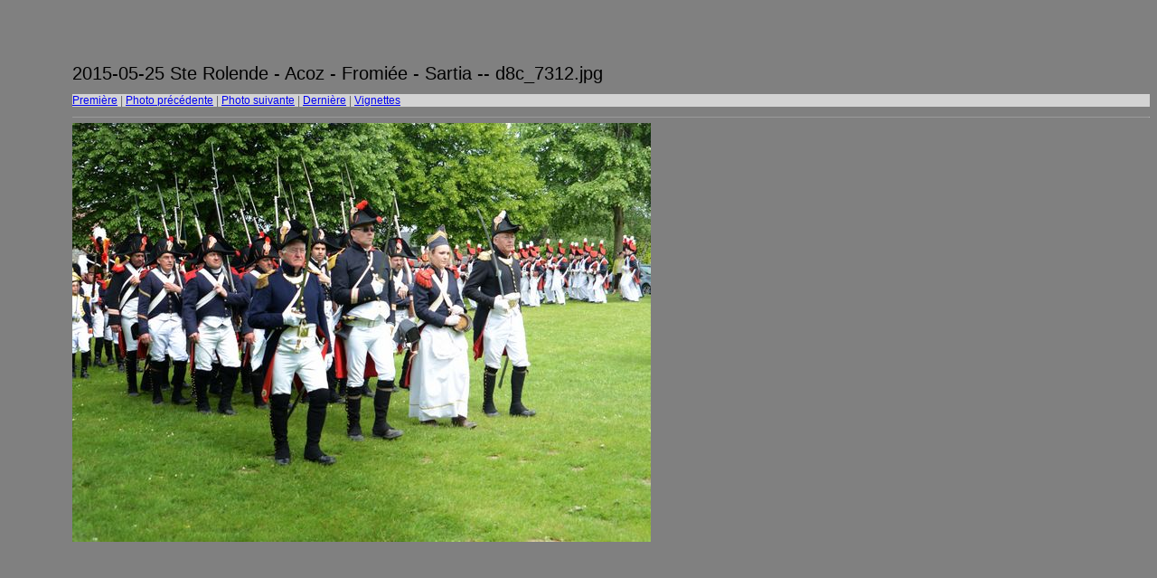

--- FILE ---
content_type: text/html
request_url: https://www.amfesm.be/Galerie/2015-Ste-Rolende-Acoz-Fromiee-Sartia/target146.html
body_size: 489
content:
<html>
<head>
<meta http-equiv="Content-Type" content="text/html; charset=UTF-8">
<title>d8c_7312.jpg</title>
<link rel="stylesheet" href="style.css" type="text/css">
</head>
<body bgcolor="#FFFFFF" text="#000000">
<span class="textbg">2015-05-25 Ste Rolende - Acoz - Fromiée - Sartia -- d8c_7312.jpg </span><br> <span class="textsm"></span>
<p><span class="textreg">
<a href="target0.html">Première</a> |
<a href="target145.html">Photo précédente</a> |
<a href="target147.html">Photo suivante</a> |
<a href="target258.html">Dernière</a> | <a href="index.html">Vignettes</a><br>
</span><hr size="1">



<a href="index.html"><img src="images/d8c_7312.jpg" width="640" height="463" title="d8c_7312.jpg (large)" border="0"></a><p>
<map name="Map">
  <area shape="rect" coords="95,1,129,44" href="frameset.htm">
</map>
</body>
</html>
